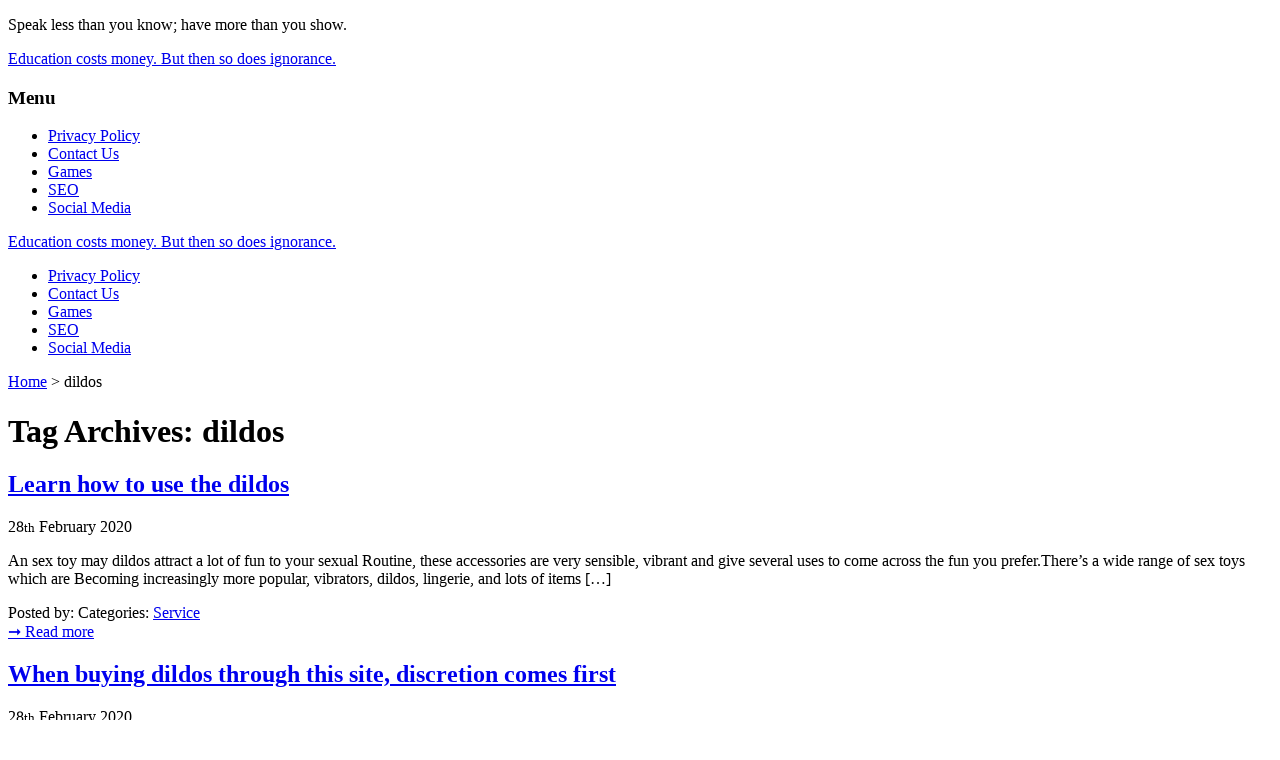

--- FILE ---
content_type: text/html; charset=UTF-8
request_url: https://tiendaslanuevaera.net/tag/dildos/
body_size: 5974
content:
<!doctype html>
<!--[if IE 8]>
<html lang="en-US"  class="lang-en_US  ie ie8">
<![endif]-->
<!--[if !(IE 7) | !(IE 8)]><!-->
<html lang="en-US" class="lang-en_US " style="background-image: url(); background-color: #FFFFFF; background-repeat: no-repeat; background-position: top center; background-attachment: scroll;">
<!--<![endif]-->
<head>
	<meta charset="UTF-8" />
	<meta name="viewport" content="width=device-width" />
	<link rel="profile" href="https://gmpg.org/xfn/11" />
	<link rel="pingback" href="https://tiendaslanuevaera.net/xmlrpc.php" />

		<link href="https://tiendaslanuevaera.net/wp-content/themes/cargo/design/img/favicon.png" rel="icon" type="image/x-icon" />

			<title>dildos | Education costs money. But then so does ignorance.</title>

	

<link rel='dns-prefetch' href='//fonts.googleapis.com' />
<link rel='dns-prefetch' href='//s.w.org' />
<link rel="alternate" type="application/rss+xml" title="Education costs money. But then so does ignorance. &raquo; Feed" href="https://tiendaslanuevaera.net/feed/" />
<link rel="alternate" type="application/rss+xml" title="Education costs money. But then so does ignorance. &raquo; Comments Feed" href="https://tiendaslanuevaera.net/comments/feed/" />
<link rel="alternate" type="application/rss+xml" title="Education costs money. But then so does ignorance. &raquo; dildos Tag Feed" href="https://tiendaslanuevaera.net/tag/dildos/feed/" />
		<script type="text/javascript">
			window._wpemojiSettings = {"baseUrl":"https:\/\/s.w.org\/images\/core\/emoji\/12.0.0-1\/72x72\/","ext":".png","svgUrl":"https:\/\/s.w.org\/images\/core\/emoji\/12.0.0-1\/svg\/","svgExt":".svg","source":{"concatemoji":"https:\/\/tiendaslanuevaera.net\/wp-includes\/js\/wp-emoji-release.min.js?ver=5.3.20"}};
			!function(e,a,t){var n,r,o,i=a.createElement("canvas"),p=i.getContext&&i.getContext("2d");function s(e,t){var a=String.fromCharCode;p.clearRect(0,0,i.width,i.height),p.fillText(a.apply(this,e),0,0);e=i.toDataURL();return p.clearRect(0,0,i.width,i.height),p.fillText(a.apply(this,t),0,0),e===i.toDataURL()}function c(e){var t=a.createElement("script");t.src=e,t.defer=t.type="text/javascript",a.getElementsByTagName("head")[0].appendChild(t)}for(o=Array("flag","emoji"),t.supports={everything:!0,everythingExceptFlag:!0},r=0;r<o.length;r++)t.supports[o[r]]=function(e){if(!p||!p.fillText)return!1;switch(p.textBaseline="top",p.font="600 32px Arial",e){case"flag":return s([127987,65039,8205,9895,65039],[127987,65039,8203,9895,65039])?!1:!s([55356,56826,55356,56819],[55356,56826,8203,55356,56819])&&!s([55356,57332,56128,56423,56128,56418,56128,56421,56128,56430,56128,56423,56128,56447],[55356,57332,8203,56128,56423,8203,56128,56418,8203,56128,56421,8203,56128,56430,8203,56128,56423,8203,56128,56447]);case"emoji":return!s([55357,56424,55356,57342,8205,55358,56605,8205,55357,56424,55356,57340],[55357,56424,55356,57342,8203,55358,56605,8203,55357,56424,55356,57340])}return!1}(o[r]),t.supports.everything=t.supports.everything&&t.supports[o[r]],"flag"!==o[r]&&(t.supports.everythingExceptFlag=t.supports.everythingExceptFlag&&t.supports[o[r]]);t.supports.everythingExceptFlag=t.supports.everythingExceptFlag&&!t.supports.flag,t.DOMReady=!1,t.readyCallback=function(){t.DOMReady=!0},t.supports.everything||(n=function(){t.readyCallback()},a.addEventListener?(a.addEventListener("DOMContentLoaded",n,!1),e.addEventListener("load",n,!1)):(e.attachEvent("onload",n),a.attachEvent("onreadystatechange",function(){"complete"===a.readyState&&t.readyCallback()})),(n=t.source||{}).concatemoji?c(n.concatemoji):n.wpemoji&&n.twemoji&&(c(n.twemoji),c(n.wpemoji)))}(window,document,window._wpemojiSettings);
		</script>
		<style type="text/css">
img.wp-smiley,
img.emoji {
	display: inline !important;
	border: none !important;
	box-shadow: none !important;
	height: 1em !important;
	width: 1em !important;
	margin: 0 .07em !important;
	vertical-align: -0.1em !important;
	background: none !important;
	padding: 0 !important;
}
</style>
	<link rel='stylesheet' id='litespeed-cache-dummy-css'  href='https://tiendaslanuevaera.net/wp-content/plugins/litespeed-cache/assets/css/litespeed-dummy.css?ver=5.3.20' type='text/css' media='all' />
<link rel='stylesheet' id='wp-block-library-css'  href='https://tiendaslanuevaera.net/wp-includes/css/dist/block-library/style.min.css?ver=5.3.20' type='text/css' media='all' />
<link rel='stylesheet' id='contact-form-7-css'  href='https://tiendaslanuevaera.net/wp-content/plugins/contact-form-7/includes/css/styles.css?ver=5.1.6' type='text/css' media='all' />
<link rel='stylesheet' id='jquery-colorbox-css'  href='https://tiendaslanuevaera.net/wp-content/themes/cargo/ait-theme/assets/colorbox/colorbox.min.css?ver=1.4.27' type='text/css' media='all' />
<link rel='stylesheet' id='element-placeholder-css'  href='https://tiendaslanuevaera.net/wp-content/themes/cargo/ait-theme/assets/ait/element-placeholder.css?ver=1.27' type='text/css' media='all' />
<link rel='stylesheet' id='jquery-selectbox-css'  href='https://tiendaslanuevaera.net/wp-content/themes/cargo/design/css/libs/jquery.selectbox.css?ver=5.3.20' type='text/css' media='all' />
<link rel='stylesheet' id='font-awesome-css'  href='https://tiendaslanuevaera.net/wp-content/themes/cargo/design/css/libs/font-awesome.css?ver=5.3.20' type='text/css' media='all' />
<link rel='stylesheet' id='jquery-ui-css-css'  href='https://tiendaslanuevaera.net/wp-content/themes/cargo/ait-theme/assets/jquery-ui-css/jquery-ui.css?ver=1.8.24' type='text/css' media='all' />
<link rel='stylesheet' id='google-font-titleFont-css'  href='//fonts.googleapis.com/css?family=Lato%3A100%2C100italic%2C300%2C300italic%2Cregular%2Citalic%2C700%2C700italic%2C900%2C900italic&#038;subset=latin-ext%2Clatin&#038;ver=5.3.20' type='text/css' media='all' />
<link rel='stylesheet' id='google-font-mainFont-css'  href='//fonts.googleapis.com/css?family=Karla%3Aregular%2Citalic%2C700%2C700italic&#038;subset=latin-ext%2Clatin&#038;ver=5.3.20' type='text/css' media='all' />
<link rel='stylesheet' id='ait-theme-main-base-style-css'  href='https://tiendaslanuevaera.net/wp-content/uploads/cache/cargo/base-1.27.css?ver=1594027384' type='text/css' media='all' />
<link rel='stylesheet' id='ait-theme-main-style-css'  href='https://tiendaslanuevaera.net/wp-content/uploads/cache/cargo/style-1.27.css?ver=1594027385' type='text/css' media='all' />
<style id='ait-theme-main-style-inline-css' type='text/css'>
#elm-content-4-main{background-repeat:repeat;background-attachment:scroll;background-position:top center;margin-top:px;padding-top:px;padding-bottom:px;margin-bottom:px;}.elements-sidebar-wrap #elm-content-4-main{margin-top:px;padding-top:px;padding-bottom:px;margin-bottom:px;}.elm-content-4{clear:both;}#elm-comments-5-main{background-repeat:repeat;background-attachment:scroll;background-position:top center;margin-top:px;padding-top:px;padding-bottom:px;margin-bottom:px;}.elements-sidebar-wrap #elm-comments-5-main{margin-top:px;padding-top:px;padding-bottom:px;margin-bottom:px;}.elm-comments-5{clear:both;}
</style>
<link rel='stylesheet' id='ait-preloading-effects-css'  href='https://tiendaslanuevaera.net/wp-content/uploads/cache/cargo/preloading-1.27.css?ver=1594027386' type='text/css' media='all' />
<link rel='stylesheet' id='ait-typography-style-css'  href='https://tiendaslanuevaera.net/wp-content/uploads/cache/cargo/typography-1.27-en_US.css?ver=1594027386' type='text/css' media='all' />
<script type='text/javascript'>
/* <![CDATA[ */
var AitSettings = {"home":{"url":"https:\/\/tiendaslanuevaera.net"},"ajax":{"url":"https:\/\/tiendaslanuevaera.net\/wp-admin\/admin-ajax.php","actions":[]},"paths":{"theme":"https:\/\/tiendaslanuevaera.net\/wp-content\/themes\/cargo","css":"https:\/\/tiendaslanuevaera.net\/wp-content\/themes\/cargo\/design\/css","js":"https:\/\/tiendaslanuevaera.net\/wp-content\/themes\/cargo\/design\/js","img":"https:\/\/tiendaslanuevaera.net\/wp-content\/themes\/cargo\/design\/img"},"l10n":{"datetimes":{"dateFormat":"MM d, yy","startOfWeek":"1"}}};
/* ]]> */
</script>
<script type='text/javascript' src='https://tiendaslanuevaera.net/wp-includes/js/jquery/jquery.js?ver=1.12.4-wp'></script>
<script type='text/javascript' src='https://tiendaslanuevaera.net/wp-includes/js/jquery/jquery-migrate.min.js?ver=1.4.1'></script>
<link rel='https://api.w.org/' href='https://tiendaslanuevaera.net/wp-json/' />
<link rel="EditURI" type="application/rsd+xml" title="RSD" href="https://tiendaslanuevaera.net/xmlrpc.php?rsd" />
<link rel="wlwmanifest" type="application/wlwmanifest+xml" href="https://tiendaslanuevaera.net/wp-includes/wlwmanifest.xml" /> 
<meta name="generator" content="WordPress 5.3.20" />
<link rel="icon" href="https://tiendaslanuevaera.net/wp-content/uploads/2020/07/cropped-21-32x32.jpg" sizes="32x32" />
<link rel="icon" href="https://tiendaslanuevaera.net/wp-content/uploads/2020/07/cropped-21-192x192.jpg" sizes="192x192" />
<link rel="apple-touch-icon-precomposed" href="https://tiendaslanuevaera.net/wp-content/uploads/2020/07/cropped-21-180x180.jpg" />
<meta name="msapplication-TileImage" content="https://tiendaslanuevaera.net/wp-content/uploads/2020/07/cropped-21-270x270.jpg" />

	
</head>
<body data-rsssl=1 class="archive tag tag-dildos tag-425 element-content element-page-title element-seo right-sidebar sticky-menu-enabled layout-narrow">

	<div id="page" class="hfeed">
		<div class="page-container head">
			<header id="masthead" class="site-header" role="banner">
				<div class="description">
					<p class="site-description">Speak less than you know; have more than you show.</p>
				</div>
				<div class="header-container grid-main">

					<div class="site-logo">
						<div class="site-title"><a href="https://tiendaslanuevaera.net/" title="Education costs money. But then so does ignorance." rel="home">Education costs money. But then so does ignorance.</a></div>

					</div>

				<!--	<div class="header-items">




<div class="header-items-wrap">



</div>					</div> -->

					<div class="site-tools">

					<!--	<div class="site-search">
<form role="search" method="get" class="search-form" action="https://tiendaslanuevaera.net/">
	<div>
		<label>
			<span class="screen-reader-text">Search for:</span>
			<input type="text" class="search-field" placeholder="Search &hellip;" value="" name="s" title="Search for:" />
		</label>
		<input type="submit" class="search-submit" value="Search" />
	</div>
</form>
						</div> -->



					</div>

				</div>

				<div class="menu-container">

						<nav class="main-nav" role="navigation">
							<div class="main-nav-wrap">
								<h3 class="menu-toggle">Menu</h3>
<div class="nav-menu-container nav-menu-main megaWrapper"><ul id="menu-menu" class="ait-megamenu"><li id="menu-item-12" class="menu-item menu-item-type-post_type menu-item-object-page menu-item-privacy-policy"><a href="https://tiendaslanuevaera.net/privacy-policy/">Privacy Policy</a></li>
<li id="menu-item-13" class="menu-item menu-item-type-post_type menu-item-object-page"><a href="https://tiendaslanuevaera.net/contact-us/">Contact Us</a></li>
<li id="menu-item-14" class="menu-item menu-item-type-taxonomy menu-item-object-category"><a href="https://tiendaslanuevaera.net/category/games/">Games</a></li>
<li id="menu-item-15" class="menu-item menu-item-type-taxonomy menu-item-object-category"><a href="https://tiendaslanuevaera.net/category/seo/">SEO</a></li>
<li id="menu-item-16" class="menu-item menu-item-type-taxonomy menu-item-object-category"><a href="https://tiendaslanuevaera.net/category/social-media/">Social Media</a></li>
</ul></div>							</div>
						</nav>

				</div>
			</header><!-- #masthead -->

			<div class="sticky-menu menu-container" >

					<div class="site-logo">
						<div class="site-title"><a href="https://tiendaslanuevaera.net/" title="Education costs money. But then so does ignorance." rel="home">Education costs money. But then so does ignorance.</a></div>
					</div>
					<nav class="main-nav">
						<!-- wp menu here -->
					</nav>

			</div>
		</div>



<div id="main" class="elements page-container">

<div class="breadcrumb">
	<div class="grid-main">
		<nav class="breadcrumbs"><span class="breadcrumb-begin"><a href="https://tiendaslanuevaera.net" title="Education costs money. But then so does ignorance." rel="home" class="breadcrumb-begin">Home</a></span> <span class="breadcrumb-sep">&#62;</span> <span class="breadcrumb-end">dildos</span></nav>
	</div>
</div>

	





	 						 
	 
	 						 		



<div style="display: none;">
archive-title

																	
																	Tag Archives: <span class="title-data">dildos</span>













</div>


<div class="page-title">
	<div class="grid-main">
		<header class="entry-header">

			<div class="entry-title archive-title">


				<div class="entry-title-wrap">

					<h1>
																	
																	Tag Archives: <span class="title-data">dildos</span>
</h1>
					



				</div>
			</div>




		</header><!-- /.entry-header -->
	</div>
</div>







<div class="page-title" style="display: none">
	<div class="grid-main">
		<header class="entry-header">


			<div class="entry-title archive-title">
				<div class="entry-title-wrap">

					<h1>
									Tag Archives: <span>dildos</span>

											</h1>



				</div><!-- /.entry-title-wrap -->
			</div><!-- /.entry-title -->



		</header><!-- /.entry-header -->
	</div>
</div>


	

	<div class="main-sections">

				<section id="elm-content-4-main" class="elm-main elm-content-main ">

					<div class="elm-wrapper elm-content-wrapper">

<div id="primary" class="content-area">
	<div id="content" class="content-wrap" role="main">







						<article  id="post-348"   class="post-348 post type-post status-publish format-standard hentry category-service tag-dildos" >
				<header class="entry-header nothumbnail">



					<div class="entry-title">




						<div class="entry-title-wrap">

							<h2><a href="https://tiendaslanuevaera.net/learn-how-to-use-the-dildos/">Learn how to use the dildos</a></h2>


	 



	<span class="entry-date updated ">

		
		

								 

		


			<time class="date" datetime="2020-02-28T11:30:14+00:00">
				<span class="link-day">
					28<small>th</small>
				</span>
				<span class="link-month">
					February
				</span>
				<span class="link-year">
					2020
				</span>
			</time>


	</span>



						</div><!-- /.entry-title-wrap -->


					</div><!-- /.entry-title -->

					<div class="entry-thumbnail">

						<div class="entry-meta">

							
	      					
						</div><!-- /.entry-meta -->
					</div>

					<div class="entry-content loop">
						<p>An sex toy may dildos attract a lot of fun to your sexual Routine, these accessories are very sensible, vibrant and give several uses to come across the fun you prefer.There&#8217;s a wide range of sex toys which are Becoming increasingly more popular, vibrators, dildos, lingerie, and lots of items [&hellip;]</p>

					</div><!-- .entry-content -->

				<footer class="entry-footer">
					

						<div class="entry-data">
<span class="author vcard">

			<span class="auth-links">
			Posted by: <a class="url fn n" href="https://tiendaslanuevaera.net/author/" title="View all posts by " rel="author"></a>
		</span>


</span>
<span class="categories">

	Categories:  <span class="cat-links"><a href="https://tiendaslanuevaera.net/category/service/">Service</a></span>

</span>

						</div>

						<a href="https://tiendaslanuevaera.net/learn-how-to-use-the-dildos/" class="more"><span class="meta-nav">&#10142;</span> Read more</a>
				</footer><!-- .entry-footer -->


				</header><!-- /.entry-header -->



			</article>




						<article  id="post-341"   class="post-341 post type-post status-publish format-standard hentry category-uncategorized tag-dildos" >
				<header class="entry-header nothumbnail">



					<div class="entry-title">




						<div class="entry-title-wrap">

							<h2><a href="https://tiendaslanuevaera.net/when-buying-dildos-through-this-site-discretion-comes-first/">When buying dildos through this site, discretion comes first</a></h2>


	 



	<span class="entry-date updated ">

		
		

								 

		


			<time class="date" datetime="2020-02-28T09:15:24+00:00">
				<span class="link-day">
					28<small>th</small>
				</span>
				<span class="link-month">
					February
				</span>
				<span class="link-year">
					2020
				</span>
			</time>


	</span>



						</div><!-- /.entry-title-wrap -->


					</div><!-- /.entry-title -->

					<div class="entry-thumbnail">

						<div class="entry-meta">

							
	      					
						</div><!-- /.entry-meta -->
					</div>

					<div class="entry-content loop">
						<p>There are currently lots of dildos sex toys that you can use alone Or together with your own partner. Nevertheless, you ought to be aware that among the ideal sex-toys really are dildos that not ever really go out of fashion. You may take a dildo at home and spend [&hellip;]</p>

					</div><!-- .entry-content -->

				<footer class="entry-footer">
					

						<div class="entry-data">
<span class="author vcard">

			<span class="auth-links">
			Posted by: <a class="url fn n" href="https://tiendaslanuevaera.net/author/" title="View all posts by " rel="author"></a>
		</span>


</span>
<span class="categories">

	Categories:  <span class="cat-links"><a href="https://tiendaslanuevaera.net/category/uncategorized/">Uncategorized</a></span>

</span>

						</div>

						<a href="https://tiendaslanuevaera.net/when-buying-dildos-through-this-site-discretion-comes-first/" class="more"><span class="meta-nav">&#10142;</span> Read more</a>
				</footer><!-- .entry-footer -->


				</header><!-- /.entry-header -->



			</article>




						<article  id="post-334"   class="post-334 post type-post status-publish format-standard hentry category-uncategorized tag-dildos" >
				<header class="entry-header nothumbnail">



					<div class="entry-title">




						<div class="entry-title-wrap">

							<h2><a href="https://tiendaslanuevaera.net/the-dildos-are-ideal-for-your-big-night-with-your-partner-to-have-a-good-time/">The dildos are ideal for your big night with your partner to have a good time.</a></h2>


	 



	<span class="entry-date updated ">

		
		

								 

		


			<time class="date" datetime="2020-02-28T06:15:19+00:00">
				<span class="link-day">
					28<small>th</small>
				</span>
				<span class="link-month">
					February
				</span>
				<span class="link-year">
					2020
				</span>
			</time>


	</span>



						</div><!-- /.entry-title-wrap -->


					</div><!-- /.entry-title -->

					<div class="entry-thumbnail">

						<div class="entry-meta">

							
	      					
						</div><!-- /.entry-meta -->
					</div>

					<div class="entry-content loop">
						<p>Do not think about it ; live dildos incredible Experience by means of your companion searching for the top quality dildos, which is likely to force you to endure the ideal sensation. This type of activity may help you a lot in your romantic relationship as you are certain to [&hellip;]</p>

					</div><!-- .entry-content -->

				<footer class="entry-footer">
					

						<div class="entry-data">
<span class="author vcard">

			<span class="auth-links">
			Posted by: <a class="url fn n" href="https://tiendaslanuevaera.net/author/" title="View all posts by " rel="author"></a>
		</span>


</span>
<span class="categories">

	Categories:  <span class="cat-links"><a href="https://tiendaslanuevaera.net/category/uncategorized/">Uncategorized</a></span>

</span>

						</div>

						<a href="https://tiendaslanuevaera.net/the-dildos-are-ideal-for-your-big-night-with-your-partner-to-have-a-good-time/" class="more"><span class="meta-nav">&#10142;</span> Read more</a>
				</footer><!-- .entry-footer -->


				</header><!-- /.entry-header -->



			</article>


	
	

	
	  



	<nav class="nav-single pagination-below" role="navigation">
	
	
	
	</nav>


	</div><!-- #content -->
</div><!-- #primary -->

<script id="elm-content-4-script">
jQuery(window).load(function(){
		jQuery("#elm-content-4-main").find('img').each(function(){
			if(jQuery(this).parent().hasClass('wp-caption')){
				jQuery(this).parent().addClass('load-finished');
			} else {
				jQuery(this).addClass('load-finished');
			}
		});
		jQuery("#elm-content-4-main").addClass('load-finished');
});
</script>
					</div><!-- .elm-wrapper -->

				</section>
	</div><!-- .main-sections -->
</div><!-- #main .elements -->



	<footer id="footer" class="footer page-container" role="contentinfo">

		<div class="footer-widgets">
			<div class="footer-widgets-wrap grid-main">
				<div class="footer-widgets-container">


																		<div class="widget-area __footer-0 widget-area-1">
		<div id="recent-posts-2" class="widget-container widget_recent_entries"><div class="widget">		<div class="widget-title"><h3>Recent Posts</h3></div><div class="widget-content">		<ul>
											<li>
					<a href="https://tiendaslanuevaera.net/peptonic-labs-focus-on-consistency-and-assurance/">Peptonic Labs’ Focus on Consistency and Assurance</a>
									</li>
											<li>
					<a href="https://tiendaslanuevaera.net/top-features-of-the-mt4-trading-platform-explained/">Top Features of the MT4 Trading Platform Explained</a>
									</li>
											<li>
					<a href="https://tiendaslanuevaera.net/candy888-bonuses-latest-promo-codes-free-rewards-2/">CANDY888 Bonuses – Latest Promo Codes &amp; Free Rewards</a>
									</li>
											<li>
					<a href="https://tiendaslanuevaera.net/candy888-bonuses-latest-promo-codes-free-rewards/">CANDY888 Bonuses – Latest Promo Codes &amp; Free Rewards</a>
									</li>
											<li>
					<a href="https://tiendaslanuevaera.net/compare-medigap-plans-expert-advice-and-rankings/">Compare Medigap Plans – Expert Advice and Rankings</a>
									</li>
					</ul>
		</div></div></div><div id="categories-2" class="widget-container widget_categories"><div class="widget"><div class="widget-title"><h3>Categories</h3></div><div class="widget-content">		<ul>
				<li class="cat-item cat-item-428"><a href="https://tiendaslanuevaera.net/category/business/">Business</a>
</li>
	<li class="cat-item cat-item-429"><a href="https://tiendaslanuevaera.net/category/education/">Education</a>
</li>
	<li class="cat-item cat-item-430"><a href="https://tiendaslanuevaera.net/category/entertainment/">Entertainment</a>
</li>
	<li class="cat-item cat-item-431"><a href="https://tiendaslanuevaera.net/category/finance/">Finance</a>
</li>
	<li class="cat-item cat-item-2"><a href="https://tiendaslanuevaera.net/category/games/">Games</a>
</li>
	<li class="cat-item cat-item-432"><a href="https://tiendaslanuevaera.net/category/general/">General</a>
</li>
	<li class="cat-item cat-item-433"><a href="https://tiendaslanuevaera.net/category/health/">Health</a>
</li>
	<li class="cat-item cat-item-434"><a href="https://tiendaslanuevaera.net/category/law/">Law</a>
</li>
	<li class="cat-item cat-item-435"><a href="https://tiendaslanuevaera.net/category/medical/">Medical</a>
</li>
	<li class="cat-item cat-item-436"><a href="https://tiendaslanuevaera.net/category/real-estate/">Real-Estate</a>
</li>
	<li class="cat-item cat-item-3"><a href="https://tiendaslanuevaera.net/category/seo/">SEO</a>
</li>
	<li class="cat-item cat-item-437"><a href="https://tiendaslanuevaera.net/category/service/">Service</a>
</li>
	<li class="cat-item cat-item-4"><a href="https://tiendaslanuevaera.net/category/social-media/">Social Media</a>
</li>
	<li class="cat-item cat-item-438"><a href="https://tiendaslanuevaera.net/category/software/">Software</a>
</li>
	<li class="cat-item cat-item-1"><a href="https://tiendaslanuevaera.net/category/uncategorized/">Uncategorized</a>
</li>
		</ul>
			</div></div></div><div id="search-2" class="widget-container widget_search"><div class="widget"><div class="widget-title"><!-- no widget title --></div><div class="widget-content"><form role="search" method="get" class="search-form" action="https://tiendaslanuevaera.net/">
	<div>
		<label>
			<span class="screen-reader-text">Search for:</span>
			<input type="text" class="search-field" placeholder="Search &hellip;" value="" name="s" title="Search for:" />
		</label>
		<input type="submit" class="search-submit" value="Search" />
	</div>
</form>
</div></div></div><div id="custom_html-4" class="widget_text widget-container widget_custom_html"><div class="widget_text widget"><div class="widget-title"><h3>BLOG ROLL</h3></div><div class="widget-content"><div class="textwidget custom-html-widget"><b><a href="https://www.utrademarkets.com">utrade</a></b></div></div></div></div>						</div>
																		<div class="widget-area __footer-1 widget-area-2">
						</div>
																		<div class="widget-area __footer-2 widget-area-3">
						</div>
																		<div class="widget-area __footer-3 widget-area-4">
						</div>

				</div>
			</div>
		</div>

 		<div class="site-footer">
			<div class="site-footer-wrap grid-main">
<div class="nav-menu-container nav-menu-footer megaWrapper"><ul class="ait-megamenu"><li ><a href="https://tiendaslanuevaera.net/" title="Home">Home</a></li><li class="page_item page-item-9"><a href="https://tiendaslanuevaera.net/contact-us/">Contact Us</a></li><li class="page_item page-item-3"><a href="https://tiendaslanuevaera.net/privacy-policy/">Privacy Policy</a></li></ul></div>
				<div class="footer-text"><p>© 2020 Copyright by tiendaslanuevaera.All rights reserved.</p></div>
			</div>
		</div>

	</footer><!-- /#footer -->
</div><!-- /#page -->

<script type='text/javascript'>
/* <![CDATA[ */
var wpcf7 = {"apiSettings":{"root":"https:\/\/tiendaslanuevaera.net\/wp-json\/contact-form-7\/v1","namespace":"contact-form-7\/v1"}};
/* ]]> */
</script>
<script type='text/javascript' src='https://tiendaslanuevaera.net/wp-content/plugins/contact-form-7/includes/js/scripts.js?ver=5.1.6'></script>
<script type='text/javascript' src='https://tiendaslanuevaera.net/wp-includes/js/underscore.min.js?ver=1.8.3'></script>
<script type='text/javascript' src='https://tiendaslanuevaera.net/wp-content/themes/cargo/ait-theme/assets/ait/ait.js?ver=1.27'></script>
<script type='text/javascript' src='https://tiendaslanuevaera.net/wp-content/themes/cargo/ait-theme/assets/colorbox/jquery.colorbox.min.js?ver=1.4.27'></script>
<script type='text/javascript' src='https://tiendaslanuevaera.net/wp-content/themes/cargo/design/js/libs/jquery.selectbox-0.2.js?ver=5.3.20'></script>
<script type='text/javascript' src='https://tiendaslanuevaera.net/wp-content/themes/cargo/design/js/libs/jquery.raty-2.5.2.js?ver=5.3.20'></script>
<script type='text/javascript' src='https://tiendaslanuevaera.net/wp-content/themes/cargo/design/js/libs/jquery-waypoints-2.0.3.js?ver=5.3.20'></script>
<script type='text/javascript' src='https://tiendaslanuevaera.net/wp-content/themes/cargo/design/js/libs/jquery.infieldlabel-0.1.4.js?ver=5.3.20'></script>
<script type='text/javascript' src='https://tiendaslanuevaera.net/wp-content/themes/cargo/design/js/mobile.js?ver=5.3.20'></script>
<script type='text/javascript' src='https://tiendaslanuevaera.net/wp-content/themes/cargo/design/js/menu.js?ver=5.3.20'></script>
<script type='text/javascript' src='https://tiendaslanuevaera.net/wp-includes/js/jquery/ui/core.min.js?ver=1.11.4'></script>
<script type='text/javascript' src='https://tiendaslanuevaera.net/wp-includes/js/jquery/ui/widget.min.js?ver=1.11.4'></script>
<script type='text/javascript' src='https://tiendaslanuevaera.net/wp-includes/js/jquery/ui/accordion.min.js?ver=1.11.4'></script>
<script type='text/javascript' src='https://tiendaslanuevaera.net/wp-content/themes/cargo/ait-theme/assets/bxslider/jquery.bxslider.min.js?ver=4.1.2'></script>
<script type='text/javascript' src='https://tiendaslanuevaera.net/wp-content/themes/cargo/design/js/portfolio-item.js?ver=5.3.20'></script>
<script type='text/javascript' src='https://tiendaslanuevaera.net/wp-content/themes/cargo/design/js/custom.js?ver=5.3.20'></script>
<script type='text/javascript' src='https://tiendaslanuevaera.net/wp-content/themes/cargo/design/js/script.js?ver=5.3.20'></script>
<script type='text/javascript' src='https://tiendaslanuevaera.net/wp-includes/js/wp-embed.min.js?ver=5.3.20'></script>



</body>
</html>


<!-- Page cached by LiteSpeed Cache 7.5.0.1 on 2026-01-30 16:15:00 -->